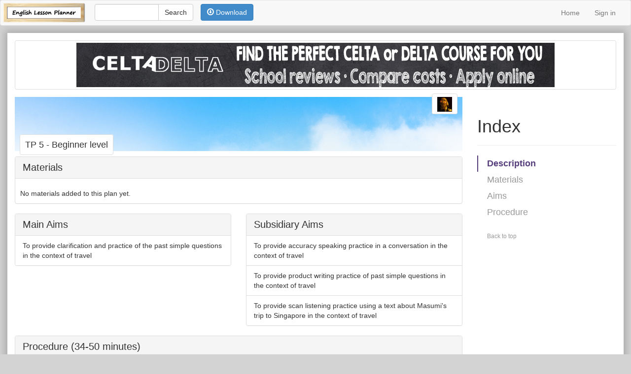

--- FILE ---
content_type: text/html; charset=utf-8
request_url: https://www.englishlessonplanner.com/plans/28519
body_size: 21594
content:
<!DOCTYPE html>
<html>
  <head>
		<script type="text/javascript">
			var _gaq = _gaq || [];
			_gaq.push(['_setAccount', 'UA-37310935-1']);
			_gaq.push(['_trackPageview', '/plans/']);

			(function() {
				var ga = document.createElement('script'); ga.type = 'text/javascript'; ga.async = true;
				ga.src = ('https:' == document.location.protocol ? 'https://ssl' : 'http://www') + '.google-analytics.com/ga.js';
				var s = document.getElementsByTagName('script')[0]; s.parentNode.insertBefore(ga, s);
			})();
		</script>
		<title>English Lesson Planner | TP 5</title>
		<link href="//netdna.bootstrapcdn.com/bootstrap/3.1.1/css/bootstrap.min.css" rel="stylesheet">
		<link rel="stylesheet" media="all" href="/assets/application-c1d289c71ef73c4650f6f09171cefe3a.css" />
		<script src="/assets/application-bc7c02d25f1dd775fbc49afd22d44f41.js"></script>
		<meta name="csrf-param" content="authenticity_token" />
<meta name="csrf-token" content="NkAbqklwUrp3Y8EmyS1Kb5u3b57SFfwGrH59PxpyL1ODBTMyKt+8UAATyPmPbfBWBBGmiNlYb1MyM50WSdahRQ==" />
		<meta name="viewport" content="width=device-width, initial-scale=1, maximum-scale=1, user-scalable=no">
		<meta name="description" content="English Lesson Planner is a complete lesson planning solution for English language teachers, schools and teacher training institutions." />
			<meta name="robots" content="nofollow" />
		<link href="https://plus.google.com/+Englishlessonplannerdotcom" rel="publisher" />
    <!-- social sharing metadata -->
			<meta property="og:title" content="New lesson plan: TP 5" />
			<meta property="og:url" content="www.englishlessonplanner.com/plans/28519"/>
			<meta property="og:description" content="" />
			<meta property="og:image" content="http://www.englishlessonplanner.com/assets/square_generic_context-c668d8f13a9d12f6263a29c28e1ad595.jpg" />			

		<meta name="google-site-verification" content="i4r0NvqYUH_3RwIUIMZumAnQmnr15wxMssfDFfP5wiU" />
    <!--[if lt IE 9]>
      <script src="https://oss.maxcdn.com/libs/html5shiv/3.7.0/html5shiv.js"></script>
      <script src="https://oss.maxcdn.com/libs/respond.js/1.4.2/respond.min.js"></script>
    <![endif]-->  
	</head>
  <body>
		<!--INFOLINKS_OFF-->
		<!--
		<div id="fb-root"></div>
		<script>(function(d, s, id) {
			var js, fjs = d.getElementsByTagName(s)[0];
			if (d.getElementById(id)) return;
			js = d.createElement(s); js.id = id;
			js.src = "//connect.facebook.net/en_US/all.js#xfbml=1&appId=460841560641873";
			fjs.parentNode.insertBefore(js, fjs);
		}(document, 'script', 'facebook-jssdk'));</script>
		-->
		<header>
	<nav class="navbar navbar-default" role="navigation">
		<div class="container-fluid">
			<!-- Brand and toggle get grouped for better mobile display -->
			<div class="navbar-header">
				<button type="button" class="navbar-toggle" data-toggle="collapse" data-target="#bs-example-navbar-collapse-1">
					<span class="sr-only">Toggle navigation</span>
					<span class="icon-bar"></span>
					<span class="icon-bar"></span>
					<span class="icon-bar"></span>
				</button>
				<a class="navbar-brand" style="padding:0" href="/"><img style="height:50px" src="/assets/logo-b3a6469f7dc3f05ae568d1974a371a62.png" alt="Logo" /></a>
			</div>
			<!-- Collect the nav links, forms, and other content for toggling -->
			<div class="collapse navbar-collapse" id="bs-example-navbar-collapse-1">
				<form action="/search" class="form-search navbar-form navbar-left" style="margin-top:7px" role="search">
					<div class="input-group" style="margin:0;width:200px;">
						<input type="text" class="form-control" style="" id="search_box" value="" name="query">
						<span class="input-group-btn">
							<input type="submit" name="commit" value="Search" class="btn btn-default" />
						</span>
					</div>
				</form>
				<div class="navbar-left" style="margin-top:7px" id="action_menu">
					
				</div>
				<ul class="nav navbar-nav navbar-right">
						<li><a href="/">Home</a></li>
						<li><a href="/users/sign_in">Sign in</a></li>
				</ul>
			</div><!-- /.navbar-collapse -->
		</div><!-- /.container-fluid -->
	</nav>
</header>
		<div id="main_container" class="container-full body_container">
				<div class="img-thumbnail hidden-xs" style="position:relative;display:block;text-align:center;margin-bottom:15px">
				<!--<h4 style="position:absolute;top:-21px;left:5px;background:white;z-index:900">Sponsored</h4>-->
					<div>
						<a href="http://www.celtadelta.com"><img class="img-responsive" style="margin: 0 auto" alt="CELTADELTA" src="/assets/celtadelta-13a80088cda119ddd445774275c05a69.png" /></a>
						<!--
						<div class="img-thumbnail visible-lg">
							<iframe style="border:0;width:970px;height:90px" src="/ads/backup?size=970"></iframe>
						</div>
						<div class="img-thumbnail visible-md">
							<iframe style="border:0;width:768px;height:90px" src="/ads/backup?size=728"></iframe>
						</div>
						<div class="img-thumbnail visible-sm">
							<iframe style="border:0;width:468px;height:60px" src="/ads/backup?size=468"></iframe>
						</div>
						-->
					</div>
				</div>
				<!--
				<div id="mobile_ad" class="visible-xs" style="display:block;background:white;position:fixed;bottom:0;left:0;right:0;z-index:10000;border-top:1px solid grey;padding-top:2px">
					<div style="position:relative;left:50%;margin-left:-160px">
						<script async src="//pagead2.googlesyndication.com/pagead/js/adsbygoogle.js"></script>
						<ins class="adsbygoogle"
								 style="display:inline-block;width:320px;height:50px"
								 data-ad-client="ca-pub-4368305358365210"
								 data-ad-slot="4218927686"></ins>
						<script>
						(adsbygoogle = window.adsbygoogle || []).push({});
						</script>
					</div>
				</div>
				-->
				<div class="row">
		<div class="col-md-9" id="main_col">
			<div class="row">
				<!-- top banner -->
					<div class="col-md-12">
							<div id="theme_banner" title="" style="height:110px;margin-bottom:10px;background: url(/assets/generic_context-30e42b37527b5a46ff1097f5b210dd4c.jpg) no-repeat center center; -webkit-background-size: cover; -moz-background-size: cover; -o-background-size: cover; background-size: cover;">
						<div style="height:85px;text-align:right"><h4 class="img-thumbnail" style="display:inline;padding:10px;margin-right:10px;cursor:pointer" onclick="window.location='/users/19085'"><img class="gravatar" style="height:30px" src="https://secure.gravatar.com/avatar/620eb5aa50b24224ee047614f9b98d77" /> </h4></div>
						<h4 class="hidden-xs img-thumbnail" style="text-align:left;padding:10px;display:inline;margin-left:10px;margin-top:50px">TP 5 - Beginner level</h4>
					</div>
				</div>
				<div class="col-md-12">
					<h3 class="visible-xs" style="margin-top:0px;text-align:center">TP 5<small><br/> Beginner level</small></h3>
				</div>
			</div>
			<div class="row">
				<div class="col-md-12" id="materials">
					<div class="panel panel-default">
						<div class="panel-heading">
						<h3 class="panel-title" style="display:inline">Materials</h3>
						</div>
						<div class="hidden-xs panel-body" style="padding-left:0;padding-top:10px;padding-right:0;padding-bottom:0">
							
								<div style="padding:10px">No materials added to this plan yet.</div>
						</div>
						<div class="visible-xs" style="padding:0">
							
								<div style="padding:10px">No materials added to this plan yet.</div>
						</div>
					</div>
				</div>
			</div>
			<div class="row" id="aims">
				<div class="col-md-6">
					<div class="panel panel-default">
						<div class="panel-heading">
							<h3 class="panel-title" style="display:inline">Main Aims</h3>
						</div>
							<ul class="list-group"><li class="list-group-item" onmouseover="$('#aim_43523_controls').show()" onmouseout="$('#aim_43523_controls').hide()">
	<div id="aim_43523">
		To provide clarification and practice of the past simple questions in the context of travel 
	</div>
</li></ul>
					</div>		
				</div>
				<div class="col-md-6">
					<div class="panel panel-default">
						<div class="panel-heading">
							<h3 class="panel-title" style="display:inline">Subsidiary Aims</h3>
						</div>
							<ul class="list-group"><li class="list-group-item" onmouseover="$('#aim_43526_controls').show()" onmouseout="$('#aim_43526_controls').hide()">
	<div id="aim_43526">
		To provide accuracy speaking practice in a conversation in the context of travel 
	</div>
</li><li class="list-group-item" onmouseover="$('#aim_43532_controls').show()" onmouseout="$('#aim_43532_controls').hide()">
	<div id="aim_43532">
		To provide product writing practice of past simple questions in the context of travel 
	</div>
</li><li class="list-group-item" onmouseover="$('#aim_43525_controls').show()" onmouseout="$('#aim_43525_controls').hide()">
	<div id="aim_43525">
		To provide scan listening practice using a text about Masumi&#39;s trip to Singapore in the context of travel 
	</div>
</li></ul>
					</div>		
				</div>
			</div>
			<div class="row">
				<div class="col-xs-12" id="procedure">
					<div class="panel panel-default">
						<div class="panel-heading">
							<h3 class="panel-title">Procedure <span class="hidden-xs">(34-50 minutes)</span>
							</h3>
						</div>
							<div class="list-group"data-placement="right" data-container="body" data-update_url="/stages/sort">
								<div id="stage_143956" data-item_id="143956" class='item list-group-item'>
	<div id="stage_desc">
		<div class="row">
			<div class="col-xs-12 col-sm-12">
				<i class="icon-plus toggle"></i>
				<b>Lead in / Building context (3-5 minutes) &bull; To generate interest in the topic/theme/context of the listening</b>
					<div class="stage_detail">
						<p class="list-group-item-text">
							<!--INFOLINKS_ON-->
								- Make projector ready.
- Project the world map, ask &quot;Where is Singapore?&quot;.
- After some guesses mark it on the whiteboard.
- Ask &quot;What can you do in Singapore?&quot; 
							<!--INFOLINKS_OFF-->
						</p>
					</div>
			</div>
		</div>
	</div>
</div><div id="stage_143957" data-item_id="143957" class='item list-group-item'>
	<div id="stage_desc">
		<div class="row">
			<div class="col-xs-12 col-sm-12">
				<i class="icon-plus toggle"></i>
				<b>Listening task (3-5 minutes) &bull; To introduce the target language via listening.</b>
					<div class="stage_detail">
						<p class="list-group-item-text">
							<!--INFOLINKS_ON-->
								- Show them the picture of Masumi.
- Ask &quot;Where is she from?&quot;.
- After some guesses, tell them to listen and choose the best answer.
- Hand out exercise one.
- Play recording 2.33
- Elicit some answers and give them the answer key on white board.
							<!--INFOLINKS_OFF-->
						</p>
					</div>
			</div>
		</div>
	</div>
</div><div id="stage_143958" data-item_id="143958" class='item list-group-item'>
	<div id="stage_desc">
		<div class="row">
			<div class="col-xs-12 col-sm-12">
				<i class="icon-plus toggle"></i>
				<b>Highlighting Target Language (3-5 minutes) &bull; To highlight the target language by use of a guiding task</b>
					<div class="stage_detail">
						<p class="list-group-item-text">
							<!--INFOLINKS_ON-->
								- Ask them to fill in the blanks. Hand out exercise C. (If necessary, play the recording again.)
- Make them check their answers in groups.
- Project the section and ask students to come and write it on the board.
- Play the recording 2.34 to check their answers.
							<!--INFOLINKS_OFF-->
						</p>
					</div>
			</div>
		</div>
	</div>
</div><div id="stage_143959" data-item_id="143959" class='item list-group-item'>
	<div id="stage_desc">
		<div class="row">
			<div class="col-xs-12 col-sm-12">
				<i class="icon-plus toggle"></i>
				<b>Clarifying Target Language (10-15 minutes) &bull; To clarify meaning of target language, to highlight form, to model and provide controlled practice of pronunciation</b>
					<div class="stage_detail">
						<p class="list-group-item-text">
							<!--INFOLINKS_ON-->
								- Write the marker sentences on the board.
- Ask them the CCQs about the meaning to see if they have already understood or not.
- If not, draw a timeline and elicit where to put the question and ask the CCQs again.

- Elicit the form by asking &quot;How do we start&quot;?
- After eliciting &quot;Did&quot;, put a plus and elicit the word &quot;subject&quot; / &quot;you&quot;.
- Put another plus after &quot;subject&quot; / &quot;you&quot; and again elicit &quot;verb (base form)&quot;

- Choral and individual drill. Backchain drill the whole sentence.
							<!--INFOLINKS_OFF-->
						</p>
					</div>
			</div>
		</div>
	</div>
</div><div id="stage_143960" data-item_id="143960" class='item list-group-item'>
	<div id="stage_desc">
		<div class="row">
			<div class="col-xs-12 col-sm-12">
				<i class="icon-plus toggle"></i>
				<b>Language Practice (15-20 minutes) &bull; To provide controlled oral practice of past simple questions.</b>
					<div class="stage_detail">
						<p class="list-group-item-text">
							<!--INFOLINKS_ON-->
								- Pair the students into A and B. Tell them that B went on holiday to Singapore and A needs to ask questions. Then, switch roles.

- Write &quot;I went to South Korea&quot; on the whiteboard and make them ask questions to you.
- Make them write their own sentence on a piece of paper.
- Take the papers and give them randomly.
- Make students write 3 questions about the sentence they received.
- Make them find the person who wrote the sentence they received and ask their questions. Then they move again to answer questions from other people.

(Alternative: Make it a pair work and swap papers.)
							<!--INFOLINKS_OFF-->
						</p>
					</div>
			</div>
		</div>
	</div>
</div>
							</div>
					</div>
					<div style="text-align:right">
					</div>
				</div>
			</div>
		</div>	
	<div class="col-md-3 hidden-sm hidden-xs">
		<div id="sidebar" class="bs-docs-sidebar" style="padding:0" data-spy="affix" data-offset-top="200" data-offset-bottom="200">
			<div class="page-header">
				<h1>Index</h1>
			</div>			
			<ul class="nav bs-docs-sidenav">
				<li class="active"><a href="#description">Description</a></li>
				<li><a href="#materials">Materials</a></li>
				<li><a href="#aims">Aims</a></li>
				<li>
					<a href="#procedure">Procedure</a>
						<ul class="nav">
								<li><a href="#stage_143956">Lead in / Building context</a></li>
								<li><a href="#stage_143957">Listening task</a></li>
								<li><a href="#stage_143958">Highlighting Target Language</a></li>
								<li><a href="#stage_143959">Clarifying Target Language</a></li>
								<li><a href="#stage_143960">Language Practice</a></li>
						</ul>
				</li>
			</ul>
			<a class="back-to-top" href="#top">
				Back to top
			</a>
		</div>
	</div>
</div>
<div class="row">
	<div class="span12">
		<!-- action menu -->
		<div style="float:right;display:none" id="temp_menu">
			<!-- Preview -->
			<!-- Download -->
			<a class="btn btn-primary" id="download" onclick="$(this).popover(&#39;show&#39;)" href="#"><span class='glyphicon glyphicon-download'></span> Download</a>
		</div>
		<div style="clear:both"></div>
	</div>
</div>

<!-- Google+ +1 Popup -->
	<a id="g-trigger" class="popup fancybox" href="#g-popup"></a>
	<div id="g-popup" style="display:none">
		<div class="hidden-xs"><div class="g-page" data-width="450" data-href="//plus.google.com/u/0/116197182162532631954" data-rel="publisher"></div></div>
		<div class="visible-xs"><div class="g-page" data-width="250" data-href="//plus.google.com/u/0/116197182162532631954" data-rel="publisher"></div></div>
	</div>
	<script>document.cookie="popup=true;path=/"</script>

<!-- ShareThis Popup -->
<a id="s-trigger" class="popup fancybox" href="#s-popup"></a>
<div id="s-popup" style="display:none;width:290px">
	<table style="border-collapse:separate;border-spacing:10px;border:1px solid lightgrey;margin-bottom:10px" cellspacing="10px">
		<tr>
			<td colspan=2><h4 style="margin:0;">TP 5</h4></td>
		</tr>
		<tr>
			<td rowspan=2 style="vertical-align:top">
				<img class="img-responsive" src="/assets/square_generic_context-c668d8f13a9d12f6263a29c28e1ad595.jpg" alt="Square generic context" />
			</td>
			<td></td>
		</tr>
	</table>
	<center>
		<span class='st_sharethis_large' displayText='ShareThis'></span>
		<span class='st_facebook_large' displayText='Facebook'></span>
		<span class='st_googleplus_large' displayText='Google +'></span>
		<span class='st_twitter_large' displayText='Tweet'></span>
		<span class='st_email_large' displayText='Email'></span>
	</center>
</div>
<script type="text/javascript">var switchTo5x=true;</script>
<script type="text/javascript" src="http://w.sharethis.com/button/buttons.js"></script>
<script type="text/javascript">stLight.options({publisher: "ur-e2d16843-55a0-3613-da12-f54696523ed6", doNotHash: false, doNotCopy: false, hashAddressBar: false});</script>

<script>
	$(function(){

		// this is a small hack; when a tr is dragged with jQuery UI sortable the cells lose their width
		$('#sortable td').css('width', '580px')
		$('#sortable').sortable({
			axis: 'y',
			items: '.item',

			// highlight the row on drop to indicate an update
			stop: function(e, ui) {
				ui.item.effect('highlight', {}, 1000);
			},
			update: function(e, ui) {
				item_id = ui.item.data('item_id');
				position = ui.item.index();
				$.ajax({
					type: 'POST',
					url: $(this).data('update_url'),
					dataType: 'json',
					data: { id: item_id, stage: { position_position: position } }
				});
			}
		});
		var download = $('#download').popover({
											title: '<strong>Select Format</strong>'+
											'<button type="button" id="close" class="close" style="margin-left:15px" onclick="$(&quot;#download&quot;).popover(&quot;hide&quot;);">&times;</button>', 
											placement: "bottom", 
											trigger: "manual",
											html: "true",
											content: '<div style="width:248px"><div style="cursor:pointer;display:inline;text-align:center;padding:10px;margin:5px" onclick="window.location=&quot;https://www.englishlessonplanner.com/plans/28519/print?format=docx&quot;;$(&quot;#download&quot;).popover(&quot;hide&quot;);$(&quot;#s-trigger&quot;).click()"><img src="/assets/docx-aa9c01af10e5f013b87f12234182b48d.png" alt="Docx" /></div><div style="cursor:pointer;display:inline;text-align:center;padding:10px;margin:5px" onclick="window.location=&quot;https://www.englishlessonplanner.com/plans/28519/print?format=odt&quot;;$(&quot;#download&quot;).popover(&quot;hide&quot;);$(&quot;#s-trigger&quot;).click()"><img src="/assets/odf-15b351545fbe1ad787466467bf6c8d5a.png" alt="Odf" /></div><div style="cursor:pointer;display:inline;text-align:center;padding:10px;margin:5px" onclick="window.location=&quot;https://www.englishlessonplanner.com/plans/28519/pdf.pdf&quot;;$(&quot;#download&quot;).popover(&quot;hide&quot;);$(&quot;#s-trigger&quot;).click()"><img src="/assets/pdf-402f7b0cbc616b4482de289e564a620e.png" alt="Pdf" /></div></div>'
											});

		// ShareThis popup
		//$("#s-trigger").fancybox({enableEscapeButton:false,title:"Your download should start shortly.<br>Share this plan with friends and colleagues",helpers:{title: {type: 'inside',position: 'top'}}});;
	});
</script>
<script>
	$(function(){
		// Google+ popup
		//$("#g-trigger").fancybox({enableEscapeButton:false,padding:0,margin:0,autoHeight:true,title:"If you're enjoying English Lesson Planner so far, please follow us on Google+",helpers:{overlay: {closeClick : true}, title: {type: 'outside',position: 'top'}}})
		//setTimeout(function(){$('#g-trigger').click()},15000);
	});
</script>
			<!--INFOLINKS_OFF-->
			
			<div id="footer">
  <small>
    <a href="/">English Lesson Planner &copy; 2026</a>
  </small>
  <nav>
    <ul>
			<li><a href="https://www.englishlessonplanner.com/plans">Plans</a></li>
			<li><a onclick="$(&#39;#medium_form&#39;).modal({remote: &#39;https://www.englishlessonplanner.com/contact&#39;});" href="#">Contact us</a></li>
      <li><a onclick="$(&#39;#medium_form&#39;).modal({remote: &#39;https://www.englishlessonplanner.com/about&#39;});" href="#">About us</a></li>
      <li><a onclick="$(&#39;#medium_form&#39;).modal({remote: &#39;/terms&#39;});" href="#">Terms of Service</a></li>
			<li><a href="http://www.celtadelta.com">CELTADELTA</a></li>
    </ul>
  </nav>
</div>
<div class="clearfix"></div>
<div style="text-align:right;padding:15px">Web site designed by: <a href="http://nikue.com" target="_blank">Nikue</a></div>

		</div>
		<!-- Small modal -->
		<div id="small_form" class="modal fade" data-backdrop=false data-keyboard=false tabindex="-1" role="dialog" aria-labelledby="myModalLabel" aria-hidden="true">
			<div class="modal-dialog modal-sm">
				<div class="modal-content">
				</div><!-- /.modal-content -->
			</div><!-- /.modal-dialog -->
		</div><!-- /.modal -->
		<!-- Medium modal -->
		<div id="medium_form" class="modal fade" data-backdrop=false data-keyboard=false tabindex="-1" role="dialog" aria-labelledby="myModalLabel" aria-hidden="true">
			<div class="modal-dialog">
				<div class="modal-content">
				</div><!-- /.modal-content -->
			</div><!-- /.modal-dialog -->
		</div><!-- /.modal -->
		<!-- Large modal -->
		<div id="large_form" class="modal fade" data-backdrop=false data-keyboard=false tabindex="-1" role="dialog" aria-labelledby="myModalLabel" aria-hidden="true">
			<div class="modal-dialog modal-lg">
				<div class="modal-content">
				</div><!-- /.modal-content -->
			</div><!-- /.modal-dialog -->
		</div><!-- /.modal -->
		<script type="text/javascript">
			$('.modal').on('hidden.bs.modal', function (e) {
				$(e.target).removeData('bs.modal').find('.modal-content').html('');
			}).on('loaded.bs.modal', function (e) {
				$('.modal-body').css('max-height',($(window).height() - 180)+"px");
			});				
			var infolinks_pid = 2043819;
			var infolinks_wsid = 0;
		</script>
  </body>
</html>

--- FILE ---
content_type: text/html; charset=utf-8
request_url: https://accounts.google.com/o/oauth2/postmessageRelay?parent=https%3A%2F%2Fwww.englishlessonplanner.com&jsh=m%3B%2F_%2Fscs%2Fabc-static%2F_%2Fjs%2Fk%3Dgapi.lb.en.2kN9-TZiXrM.O%2Fd%3D1%2Frs%3DAHpOoo_B4hu0FeWRuWHfxnZ3V0WubwN7Qw%2Fm%3D__features__
body_size: 161
content:
<!DOCTYPE html><html><head><title></title><meta http-equiv="content-type" content="text/html; charset=utf-8"><meta http-equiv="X-UA-Compatible" content="IE=edge"><meta name="viewport" content="width=device-width, initial-scale=1, minimum-scale=1, maximum-scale=1, user-scalable=0"><script src='https://ssl.gstatic.com/accounts/o/2580342461-postmessagerelay.js' nonce="X6n8ci2r6Vp6dZGBTQVKyw"></script></head><body><script type="text/javascript" src="https://apis.google.com/js/rpc:shindig_random.js?onload=init" nonce="X6n8ci2r6Vp6dZGBTQVKyw"></script></body></html>